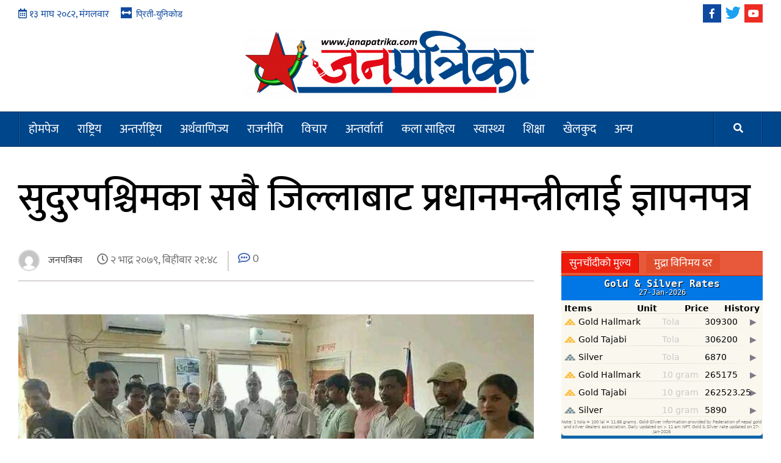

--- FILE ---
content_type: text/html; charset=UTF-8
request_url: https://janapatrika.com/archives/3411
body_size: 13242
content:
<!doctype html>
<html lang="en-US" prefix="og: http://ogp.me/ns# fb: http://ogp.me/ns/fb#">
<head>
    <meta charset="UTF-8">
    <meta name="viewport" content="width=device-width, initial-scale=1">
    <link rel="profile" href="https://gmpg.org/xfn/11">
    <title>सुदुरपश्चिमका सबै जिल्लाबाट प्रधानमन्त्रीलाई ज्ञापनपत्र &#8211; Janapatrika</title>
<meta name='robots' content='max-image-preview:large' />
	<style>img:is([sizes="auto" i], [sizes^="auto," i]) { contain-intrinsic-size: 3000px 1500px }</style>
	<link rel='dns-prefetch' href='//fonts.googleapis.com' />
<link rel="alternate" type="application/rss+xml" title="Janapatrika &raquo; Feed" href="https://janapatrika.com/feed" />
<link rel="alternate" type="application/rss+xml" title="Janapatrika &raquo; Comments Feed" href="https://janapatrika.com/comments/feed" />
<link rel="alternate" type="application/rss+xml" title="Janapatrika &raquo; सुदुरपश्चिमका सबै जिल्लाबाट प्रधानमन्त्रीलाई ज्ञापनपत्र Comments Feed" href="https://janapatrika.com/archives/3411/feed" />
<script type="text/javascript">
/* <![CDATA[ */
window._wpemojiSettings = {"baseUrl":"https:\/\/s.w.org\/images\/core\/emoji\/16.0.1\/72x72\/","ext":".png","svgUrl":"https:\/\/s.w.org\/images\/core\/emoji\/16.0.1\/svg\/","svgExt":".svg","source":{"concatemoji":"https:\/\/janapatrika.com\/wp-includes\/js\/wp-emoji-release.min.js?ver=50a7d77939d8fc79f3fdd21e793ecb8a"}};
/*! This file is auto-generated */
!function(s,n){var o,i,e;function c(e){try{var t={supportTests:e,timestamp:(new Date).valueOf()};sessionStorage.setItem(o,JSON.stringify(t))}catch(e){}}function p(e,t,n){e.clearRect(0,0,e.canvas.width,e.canvas.height),e.fillText(t,0,0);var t=new Uint32Array(e.getImageData(0,0,e.canvas.width,e.canvas.height).data),a=(e.clearRect(0,0,e.canvas.width,e.canvas.height),e.fillText(n,0,0),new Uint32Array(e.getImageData(0,0,e.canvas.width,e.canvas.height).data));return t.every(function(e,t){return e===a[t]})}function u(e,t){e.clearRect(0,0,e.canvas.width,e.canvas.height),e.fillText(t,0,0);for(var n=e.getImageData(16,16,1,1),a=0;a<n.data.length;a++)if(0!==n.data[a])return!1;return!0}function f(e,t,n,a){switch(t){case"flag":return n(e,"\ud83c\udff3\ufe0f\u200d\u26a7\ufe0f","\ud83c\udff3\ufe0f\u200b\u26a7\ufe0f")?!1:!n(e,"\ud83c\udde8\ud83c\uddf6","\ud83c\udde8\u200b\ud83c\uddf6")&&!n(e,"\ud83c\udff4\udb40\udc67\udb40\udc62\udb40\udc65\udb40\udc6e\udb40\udc67\udb40\udc7f","\ud83c\udff4\u200b\udb40\udc67\u200b\udb40\udc62\u200b\udb40\udc65\u200b\udb40\udc6e\u200b\udb40\udc67\u200b\udb40\udc7f");case"emoji":return!a(e,"\ud83e\udedf")}return!1}function g(e,t,n,a){var r="undefined"!=typeof WorkerGlobalScope&&self instanceof WorkerGlobalScope?new OffscreenCanvas(300,150):s.createElement("canvas"),o=r.getContext("2d",{willReadFrequently:!0}),i=(o.textBaseline="top",o.font="600 32px Arial",{});return e.forEach(function(e){i[e]=t(o,e,n,a)}),i}function t(e){var t=s.createElement("script");t.src=e,t.defer=!0,s.head.appendChild(t)}"undefined"!=typeof Promise&&(o="wpEmojiSettingsSupports",i=["flag","emoji"],n.supports={everything:!0,everythingExceptFlag:!0},e=new Promise(function(e){s.addEventListener("DOMContentLoaded",e,{once:!0})}),new Promise(function(t){var n=function(){try{var e=JSON.parse(sessionStorage.getItem(o));if("object"==typeof e&&"number"==typeof e.timestamp&&(new Date).valueOf()<e.timestamp+604800&&"object"==typeof e.supportTests)return e.supportTests}catch(e){}return null}();if(!n){if("undefined"!=typeof Worker&&"undefined"!=typeof OffscreenCanvas&&"undefined"!=typeof URL&&URL.createObjectURL&&"undefined"!=typeof Blob)try{var e="postMessage("+g.toString()+"("+[JSON.stringify(i),f.toString(),p.toString(),u.toString()].join(",")+"));",a=new Blob([e],{type:"text/javascript"}),r=new Worker(URL.createObjectURL(a),{name:"wpTestEmojiSupports"});return void(r.onmessage=function(e){c(n=e.data),r.terminate(),t(n)})}catch(e){}c(n=g(i,f,p,u))}t(n)}).then(function(e){for(var t in e)n.supports[t]=e[t],n.supports.everything=n.supports.everything&&n.supports[t],"flag"!==t&&(n.supports.everythingExceptFlag=n.supports.everythingExceptFlag&&n.supports[t]);n.supports.everythingExceptFlag=n.supports.everythingExceptFlag&&!n.supports.flag,n.DOMReady=!1,n.readyCallback=function(){n.DOMReady=!0}}).then(function(){return e}).then(function(){var e;n.supports.everything||(n.readyCallback(),(e=n.source||{}).concatemoji?t(e.concatemoji):e.wpemoji&&e.twemoji&&(t(e.twemoji),t(e.wpemoji)))}))}((window,document),window._wpemojiSettings);
/* ]]> */
</script>
<style id='wp-emoji-styles-inline-css' type='text/css'>

	img.wp-smiley, img.emoji {
		display: inline !important;
		border: none !important;
		box-shadow: none !important;
		height: 1em !important;
		width: 1em !important;
		margin: 0 0.07em !important;
		vertical-align: -0.1em !important;
		background: none !important;
		padding: 0 !important;
	}
</style>
<link rel='stylesheet' id='wp-block-library-css' href='https://janapatrika.com/wp-includes/css/dist/block-library/style.min.css?ver=50a7d77939d8fc79f3fdd21e793ecb8a' type='text/css' media='all' />
<style id='classic-theme-styles-inline-css' type='text/css'>
/*! This file is auto-generated */
.wp-block-button__link{color:#fff;background-color:#32373c;border-radius:9999px;box-shadow:none;text-decoration:none;padding:calc(.667em + 2px) calc(1.333em + 2px);font-size:1.125em}.wp-block-file__button{background:#32373c;color:#fff;text-decoration:none}
</style>
<style id='global-styles-inline-css' type='text/css'>
:root{--wp--preset--aspect-ratio--square: 1;--wp--preset--aspect-ratio--4-3: 4/3;--wp--preset--aspect-ratio--3-4: 3/4;--wp--preset--aspect-ratio--3-2: 3/2;--wp--preset--aspect-ratio--2-3: 2/3;--wp--preset--aspect-ratio--16-9: 16/9;--wp--preset--aspect-ratio--9-16: 9/16;--wp--preset--color--black: #000000;--wp--preset--color--cyan-bluish-gray: #abb8c3;--wp--preset--color--white: #ffffff;--wp--preset--color--pale-pink: #f78da7;--wp--preset--color--vivid-red: #cf2e2e;--wp--preset--color--luminous-vivid-orange: #ff6900;--wp--preset--color--luminous-vivid-amber: #fcb900;--wp--preset--color--light-green-cyan: #7bdcb5;--wp--preset--color--vivid-green-cyan: #00d084;--wp--preset--color--pale-cyan-blue: #8ed1fc;--wp--preset--color--vivid-cyan-blue: #0693e3;--wp--preset--color--vivid-purple: #9b51e0;--wp--preset--gradient--vivid-cyan-blue-to-vivid-purple: linear-gradient(135deg,rgba(6,147,227,1) 0%,rgb(155,81,224) 100%);--wp--preset--gradient--light-green-cyan-to-vivid-green-cyan: linear-gradient(135deg,rgb(122,220,180) 0%,rgb(0,208,130) 100%);--wp--preset--gradient--luminous-vivid-amber-to-luminous-vivid-orange: linear-gradient(135deg,rgba(252,185,0,1) 0%,rgba(255,105,0,1) 100%);--wp--preset--gradient--luminous-vivid-orange-to-vivid-red: linear-gradient(135deg,rgba(255,105,0,1) 0%,rgb(207,46,46) 100%);--wp--preset--gradient--very-light-gray-to-cyan-bluish-gray: linear-gradient(135deg,rgb(238,238,238) 0%,rgb(169,184,195) 100%);--wp--preset--gradient--cool-to-warm-spectrum: linear-gradient(135deg,rgb(74,234,220) 0%,rgb(151,120,209) 20%,rgb(207,42,186) 40%,rgb(238,44,130) 60%,rgb(251,105,98) 80%,rgb(254,248,76) 100%);--wp--preset--gradient--blush-light-purple: linear-gradient(135deg,rgb(255,206,236) 0%,rgb(152,150,240) 100%);--wp--preset--gradient--blush-bordeaux: linear-gradient(135deg,rgb(254,205,165) 0%,rgb(254,45,45) 50%,rgb(107,0,62) 100%);--wp--preset--gradient--luminous-dusk: linear-gradient(135deg,rgb(255,203,112) 0%,rgb(199,81,192) 50%,rgb(65,88,208) 100%);--wp--preset--gradient--pale-ocean: linear-gradient(135deg,rgb(255,245,203) 0%,rgb(182,227,212) 50%,rgb(51,167,181) 100%);--wp--preset--gradient--electric-grass: linear-gradient(135deg,rgb(202,248,128) 0%,rgb(113,206,126) 100%);--wp--preset--gradient--midnight: linear-gradient(135deg,rgb(2,3,129) 0%,rgb(40,116,252) 100%);--wp--preset--font-size--small: 13px;--wp--preset--font-size--medium: 20px;--wp--preset--font-size--large: 36px;--wp--preset--font-size--x-large: 42px;--wp--preset--spacing--20: 0.44rem;--wp--preset--spacing--30: 0.67rem;--wp--preset--spacing--40: 1rem;--wp--preset--spacing--50: 1.5rem;--wp--preset--spacing--60: 2.25rem;--wp--preset--spacing--70: 3.38rem;--wp--preset--spacing--80: 5.06rem;--wp--preset--shadow--natural: 6px 6px 9px rgba(0, 0, 0, 0.2);--wp--preset--shadow--deep: 12px 12px 50px rgba(0, 0, 0, 0.4);--wp--preset--shadow--sharp: 6px 6px 0px rgba(0, 0, 0, 0.2);--wp--preset--shadow--outlined: 6px 6px 0px -3px rgba(255, 255, 255, 1), 6px 6px rgba(0, 0, 0, 1);--wp--preset--shadow--crisp: 6px 6px 0px rgba(0, 0, 0, 1);}:where(.is-layout-flex){gap: 0.5em;}:where(.is-layout-grid){gap: 0.5em;}body .is-layout-flex{display: flex;}.is-layout-flex{flex-wrap: wrap;align-items: center;}.is-layout-flex > :is(*, div){margin: 0;}body .is-layout-grid{display: grid;}.is-layout-grid > :is(*, div){margin: 0;}:where(.wp-block-columns.is-layout-flex){gap: 2em;}:where(.wp-block-columns.is-layout-grid){gap: 2em;}:where(.wp-block-post-template.is-layout-flex){gap: 1.25em;}:where(.wp-block-post-template.is-layout-grid){gap: 1.25em;}.has-black-color{color: var(--wp--preset--color--black) !important;}.has-cyan-bluish-gray-color{color: var(--wp--preset--color--cyan-bluish-gray) !important;}.has-white-color{color: var(--wp--preset--color--white) !important;}.has-pale-pink-color{color: var(--wp--preset--color--pale-pink) !important;}.has-vivid-red-color{color: var(--wp--preset--color--vivid-red) !important;}.has-luminous-vivid-orange-color{color: var(--wp--preset--color--luminous-vivid-orange) !important;}.has-luminous-vivid-amber-color{color: var(--wp--preset--color--luminous-vivid-amber) !important;}.has-light-green-cyan-color{color: var(--wp--preset--color--light-green-cyan) !important;}.has-vivid-green-cyan-color{color: var(--wp--preset--color--vivid-green-cyan) !important;}.has-pale-cyan-blue-color{color: var(--wp--preset--color--pale-cyan-blue) !important;}.has-vivid-cyan-blue-color{color: var(--wp--preset--color--vivid-cyan-blue) !important;}.has-vivid-purple-color{color: var(--wp--preset--color--vivid-purple) !important;}.has-black-background-color{background-color: var(--wp--preset--color--black) !important;}.has-cyan-bluish-gray-background-color{background-color: var(--wp--preset--color--cyan-bluish-gray) !important;}.has-white-background-color{background-color: var(--wp--preset--color--white) !important;}.has-pale-pink-background-color{background-color: var(--wp--preset--color--pale-pink) !important;}.has-vivid-red-background-color{background-color: var(--wp--preset--color--vivid-red) !important;}.has-luminous-vivid-orange-background-color{background-color: var(--wp--preset--color--luminous-vivid-orange) !important;}.has-luminous-vivid-amber-background-color{background-color: var(--wp--preset--color--luminous-vivid-amber) !important;}.has-light-green-cyan-background-color{background-color: var(--wp--preset--color--light-green-cyan) !important;}.has-vivid-green-cyan-background-color{background-color: var(--wp--preset--color--vivid-green-cyan) !important;}.has-pale-cyan-blue-background-color{background-color: var(--wp--preset--color--pale-cyan-blue) !important;}.has-vivid-cyan-blue-background-color{background-color: var(--wp--preset--color--vivid-cyan-blue) !important;}.has-vivid-purple-background-color{background-color: var(--wp--preset--color--vivid-purple) !important;}.has-black-border-color{border-color: var(--wp--preset--color--black) !important;}.has-cyan-bluish-gray-border-color{border-color: var(--wp--preset--color--cyan-bluish-gray) !important;}.has-white-border-color{border-color: var(--wp--preset--color--white) !important;}.has-pale-pink-border-color{border-color: var(--wp--preset--color--pale-pink) !important;}.has-vivid-red-border-color{border-color: var(--wp--preset--color--vivid-red) !important;}.has-luminous-vivid-orange-border-color{border-color: var(--wp--preset--color--luminous-vivid-orange) !important;}.has-luminous-vivid-amber-border-color{border-color: var(--wp--preset--color--luminous-vivid-amber) !important;}.has-light-green-cyan-border-color{border-color: var(--wp--preset--color--light-green-cyan) !important;}.has-vivid-green-cyan-border-color{border-color: var(--wp--preset--color--vivid-green-cyan) !important;}.has-pale-cyan-blue-border-color{border-color: var(--wp--preset--color--pale-cyan-blue) !important;}.has-vivid-cyan-blue-border-color{border-color: var(--wp--preset--color--vivid-cyan-blue) !important;}.has-vivid-purple-border-color{border-color: var(--wp--preset--color--vivid-purple) !important;}.has-vivid-cyan-blue-to-vivid-purple-gradient-background{background: var(--wp--preset--gradient--vivid-cyan-blue-to-vivid-purple) !important;}.has-light-green-cyan-to-vivid-green-cyan-gradient-background{background: var(--wp--preset--gradient--light-green-cyan-to-vivid-green-cyan) !important;}.has-luminous-vivid-amber-to-luminous-vivid-orange-gradient-background{background: var(--wp--preset--gradient--luminous-vivid-amber-to-luminous-vivid-orange) !important;}.has-luminous-vivid-orange-to-vivid-red-gradient-background{background: var(--wp--preset--gradient--luminous-vivid-orange-to-vivid-red) !important;}.has-very-light-gray-to-cyan-bluish-gray-gradient-background{background: var(--wp--preset--gradient--very-light-gray-to-cyan-bluish-gray) !important;}.has-cool-to-warm-spectrum-gradient-background{background: var(--wp--preset--gradient--cool-to-warm-spectrum) !important;}.has-blush-light-purple-gradient-background{background: var(--wp--preset--gradient--blush-light-purple) !important;}.has-blush-bordeaux-gradient-background{background: var(--wp--preset--gradient--blush-bordeaux) !important;}.has-luminous-dusk-gradient-background{background: var(--wp--preset--gradient--luminous-dusk) !important;}.has-pale-ocean-gradient-background{background: var(--wp--preset--gradient--pale-ocean) !important;}.has-electric-grass-gradient-background{background: var(--wp--preset--gradient--electric-grass) !important;}.has-midnight-gradient-background{background: var(--wp--preset--gradient--midnight) !important;}.has-small-font-size{font-size: var(--wp--preset--font-size--small) !important;}.has-medium-font-size{font-size: var(--wp--preset--font-size--medium) !important;}.has-large-font-size{font-size: var(--wp--preset--font-size--large) !important;}.has-x-large-font-size{font-size: var(--wp--preset--font-size--x-large) !important;}
:where(.wp-block-post-template.is-layout-flex){gap: 1.25em;}:where(.wp-block-post-template.is-layout-grid){gap: 1.25em;}
:where(.wp-block-columns.is-layout-flex){gap: 2em;}:where(.wp-block-columns.is-layout-grid){gap: 2em;}
:root :where(.wp-block-pullquote){font-size: 1.5em;line-height: 1.6;}
</style>
<link rel='stylesheet' id='sow-image-default-dbf295114b96-css' href='https://janapatrika.com/wp-content/uploads/siteorigin-widgets/sow-image-default-dbf295114b96.css?ver=50a7d77939d8fc79f3fdd21e793ecb8a' type='text/css' media='all' />
<link rel='stylesheet' id='font-awesome-v5-css' href='https://janapatrika.com/wp-content/themes/janapatrika/assets/font-awesome-v5/css/fontawesome-all.min.css?ver=50a7d77939d8fc79f3fdd21e793ecb8a' type='text/css' media='all' />
<link rel='stylesheet' id='bootstrap-css' href='https://janapatrika.com/wp-content/themes/janapatrika/assets/bootstrap/css/bootstrap.min.css?ver=50a7d77939d8fc79f3fdd21e793ecb8a' type='text/css' media='all' />
<link rel='stylesheet' id='slick-css' href='https://janapatrika.com/wp-content/themes/janapatrika/assets/slick/css/slick.min.css?ver=50a7d77939d8fc79f3fdd21e793ecb8a' type='text/css' media='all' />
<link rel='stylesheet' id='sidr-css' href='https://janapatrika.com/wp-content/themes/janapatrika/assets/sidr/css/jquery.sidr.dark.css?ver=50a7d77939d8fc79f3fdd21e793ecb8a' type='text/css' media='all' />
<link rel='stylesheet' id='janapatrika-magazine-google-fonts-css' href='https://fonts.googleapis.com/css?family=Oswald:300,400,700|Source%20Sans%20Pro:400,400i,700,700i&#038;subset=latin,latin-ext' type='text/css' media='all' />
<link rel='stylesheet' id='janapatrika-magazine-style-css' href='https://janapatrika.com/wp-content/themes/janapatrika/style.css?ver=0.9.0' type='text/css' media='all' />
<style id='janapatrika-magazine-style-inline-css' type='text/css'>


                .top-masthead {
        background: #353535;
        }
        .top-masthead-overlay{
        background: rgba(53,53,53,0.75);
        }
        
                .top-masthead, .top-masthead a {
        color: #0f4aa0;

        }

    

        
</style>
<script type="text/javascript" src="https://janapatrika.com/wp-includes/js/tinymce/tinymce.min.js?ver=49110-20250317" id="wp-tinymce-root-js"></script>
<script type="text/javascript" src="https://janapatrika.com/wp-includes/js/tinymce/plugins/compat3x/plugin.min.js?ver=49110-20250317" id="wp-tinymce-js"></script>
<script type="text/javascript" src="https://janapatrika.com/wp-includes/js/jquery/jquery.min.js?ver=3.7.1" id="jquery-core-js"></script>
<script type="text/javascript" src="https://janapatrika.com/wp-includes/js/jquery/jquery-migrate.min.js?ver=3.4.1" id="jquery-migrate-js"></script>
<script type="text/javascript" src="https://janapatrika.com/wp-content/themes/janapatrika/lib/theiaStickySidebar/theia-sticky-sidebar.min.js?ver=50a7d77939d8fc79f3fdd21e793ecb8a" id="sticky-sidebar-js"></script>
<link rel="https://api.w.org/" href="https://janapatrika.com/wp-json/" /><link rel="alternate" title="JSON" type="application/json" href="https://janapatrika.com/wp-json/wp/v2/posts/3411" /><link rel="EditURI" type="application/rsd+xml" title="RSD" href="https://janapatrika.com/xmlrpc.php?rsd" />
<link rel="canonical" href="https://janapatrika.com/archives/3411" />
<link rel="alternate" title="oEmbed (JSON)" type="application/json+oembed" href="https://janapatrika.com/wp-json/oembed/1.0/embed?url=https%3A%2F%2Fjanapatrika.com%2Farchives%2F3411" />
<link rel="alternate" title="oEmbed (XML)" type="text/xml+oembed" href="https://janapatrika.com/wp-json/oembed/1.0/embed?url=https%3A%2F%2Fjanapatrika.com%2Farchives%2F3411&#038;format=xml" />
<meta property="fb:app_id" content="1677717199295699"/><link rel="pingback" href="https://janapatrika.com/xmlrpc.php"><meta name="generator" content="Elementor 3.32.5; features: additional_custom_breakpoints; settings: css_print_method-external, google_font-enabled, font_display-auto">
			<style>
				.e-con.e-parent:nth-of-type(n+4):not(.e-lazyloaded):not(.e-no-lazyload),
				.e-con.e-parent:nth-of-type(n+4):not(.e-lazyloaded):not(.e-no-lazyload) * {
					background-image: none !important;
				}
				@media screen and (max-height: 1024px) {
					.e-con.e-parent:nth-of-type(n+3):not(.e-lazyloaded):not(.e-no-lazyload),
					.e-con.e-parent:nth-of-type(n+3):not(.e-lazyloaded):not(.e-no-lazyload) * {
						background-image: none !important;
					}
				}
				@media screen and (max-height: 640px) {
					.e-con.e-parent:nth-of-type(n+2):not(.e-lazyloaded):not(.e-no-lazyload),
					.e-con.e-parent:nth-of-type(n+2):not(.e-lazyloaded):not(.e-no-lazyload) * {
						background-image: none !important;
					}
				}
			</style>
			        <style type="text/css">
                        .site-title,
            .site-description {
                position: absolute;
                clip: rect(1px, 1px, 1px, 1px);
            }

                    </style>
        <link rel="icon" href="https://janapatrika.com/wp-content/uploads/2022/07/janapatrika_favicon-150x150.jpg" sizes="32x32" />
<link rel="icon" href="https://janapatrika.com/wp-content/uploads/2022/07/janapatrika_favicon-250x250.jpg" sizes="192x192" />
<link rel="apple-touch-icon" href="https://janapatrika.com/wp-content/uploads/2022/07/janapatrika_favicon-250x250.jpg" />
<meta name="msapplication-TileImage" content="https://janapatrika.com/wp-content/uploads/2022/07/janapatrika_favicon.jpg" />

<!-- START - Open Graph and Twitter Card Tags 3.3.5 -->
 <!-- Facebook Open Graph -->
  <meta property="og:locale" content="en_US"/>
  <meta property="og:site_name" content="Janapatrika"/>
  <meta property="og:title" content="सुदुरपश्चिमका सबै जिल्लाबाट प्रधानमन्त्रीलाई ज्ञापनपत्र"/>
  <meta property="og:url" content="https://janapatrika.com/archives/3411"/>
  <meta property="og:type" content="article"/>
  <meta property="og:description" content="धनगढी: नेपाल कम्युनिष्ट पार्टी नेतृत्वको चार दलीय मोर्चाले सुदुरपश्चिमका सबै जिल्लाबाट प्रधानमन्त्रीलाई ज्ञापनपत्र बुझाएको छ । सबै जिल्लाका प्रमुख जिल्ला अधिकारीमार्फत बिहीबार प्रधानमन्त्रीलाई ज्ञापनपत्र बुझाएको हो ।
नेपाल कम्युनिष्ट पार्टीसँगको तीन बुँदे सहमति कार्यान्वयन गरिनुपर्ने, सम्पूर्ण राजब"/>
  <meta property="og:image" content="https://janapatrika.com/wp-content/uploads/2022/08/received_2307922842694023.jpeg"/>
  <meta property="og:image:url" content="https://janapatrika.com/wp-content/uploads/2022/08/received_2307922842694023.jpeg"/>
  <meta property="og:image:secure_url" content="https://janapatrika.com/wp-content/uploads/2022/08/received_2307922842694023.jpeg"/>
  <meta property="article:published_time" content="&#2408; भाद्र &#2408;&#2406;&#2413;&#2415;, बिहीबार &#2408;&#2407;:&#2410;&#2414;"/>
  <meta property="article:modified_time" content="&#2408; भाद्र &#2408;&#2406;&#2413;&#2415;, बिहीबार &#2408;&#2407;:&#2410;&#2414;" />
  <meta property="og:updated_time" content="&#2408; भाद्र &#2408;&#2406;&#2413;&#2415;, बिहीबार &#2408;&#2407;:&#2410;&#2414;" />
  <meta property="article:section" content="विगन्यूज"/>
  <meta property="article:publisher" content="https://www.facebook.com/profile.php?id=100083321627938"/>
  <meta property="fb:app_id" content="1677717199295699"/>
 <!-- Google+ / Schema.org -->
 <!-- Twitter Cards -->
  <meta name="twitter:title" content="सुदुरपश्चिमका सबै जिल्लाबाट प्रधानमन्त्रीलाई ज्ञापनपत्र"/>
  <meta name="twitter:url" content="https://janapatrika.com/archives/3411"/>
  <meta name="twitter:description" content="धनगढी: नेपाल कम्युनिष्ट पार्टी नेतृत्वको चार दलीय मोर्चाले सुदुरपश्चिमका सबै जिल्लाबाट प्रधानमन्त्रीलाई ज्ञापनपत्र बुझाएको छ । सबै जिल्लाका प्रमुख जिल्ला अधिकारीमार्फत बिहीबार प्रधानमन्त्रीलाई ज्ञापनपत्र बुझाएको हो ।
नेपाल कम्युनिष्ट पार्टीसँगको तीन बुँदे सहमति कार्यान्वयन गरिनुपर्ने, सम्पूर्ण राजब"/>
  <meta name="twitter:image" content="https://janapatrika.com/wp-content/uploads/2022/08/received_2307922842694023.jpeg"/>
  <meta name="twitter:card" content="summary_large_image"/>
 <!-- SEO -->
 <!-- Misc. tags -->
 <!-- is_singular -->
<!-- END - Open Graph and Twitter Card Tags 3.3.5 -->
	
	<script type="text/javascript" src="https://platform-api.sharethis.com/js/sharethis.js#property=63ee3e24091788001cd0b8fd&product=inline-share-buttons&source=platform" async="async"></script>
</head>

<body data-rsssl=1 class="wp-singular post-template-default single single-post postid-3411 single-format-standard wp-custom-logo wp-theme-janapatrika align-content-left disable-default-home-content elementor-default elementor-kit-24">
<div id="fb-root"></div>
<script async defer crossorigin="anonymous" src="https://connect.facebook.net/en_GB/sdk.js#xfbml=1&version=v16.0&appId=1677717199295699&autoLogAppEvents=1" nonce="X1JqZyJ2"></script>


<div id="page" class="site">
    <a class="skip-link screen-reader-text" href="#content">Skip to content</a>
            <div class="top-masthead ">
            <div class="container">
                <div class="row">
                                            <div class="col-xs-12 col-sm-12 col-md-8 device-center">
                                                                    <span class="topbar-date"><i class="far fa-calendar-alt"></i>
                                        &#2407;&#2409; माघ &#2408;&#2406;&#2414;&#2408;, मंगलवार                                    </span>

                               
                                <div class="top-navigation"><ul id="top-menu" class="menu"><li id="menu-item-2163" class="fas fa-arrows-alt-h menu-item menu-item-type-custom menu-item-object-custom menu-item-2163"><a href="https://janapatrika.com/preetiunicode">प्रिती-युनिकोड</a></li>
</ul></div>                        </div>
                                                                <div class="col-xs-12 col-sm-12 col-md-4 pull-right">
                            <div class="social-navigation"><ul id="social-menu" class="menu"><li id="menu-item-997" class="facebook menu-item menu-item-type-custom menu-item-object-custom menu-item-997"><a href="https://www.facebook.com/janapatrikacom-103803395733776/"><span class="screen-reader-text">facebook</span></a></li>
<li id="menu-item-2252" class="twitter menu-item menu-item-type-custom menu-item-object-custom menu-item-2252"><a href="https://twitter.com"><span class="screen-reader-text">twitter</span></a></li>
<li id="menu-item-2253" class="youtube menu-item menu-item-type-custom menu-item-object-custom menu-item-2253"><a href="https://www.youtube.com/channel/UCZtDmM0VqXLr5CIs2L8vGKg"><span class="screen-reader-text">youtube</span></a></li>
</ul></div>                        </div>
                                    </div>
            </div>
        </div> <!--    Topbar Ends-->
        <header id="masthead" class="site-header">
                <div class="masthead-banner " data-background="">
            <div class="container">
                <div class="row">
                    <div class="col-md-12">
                        <div class="site-branding">
                            <a href="https://janapatrika.com/" class="custom-logo-link" rel="home"><img fetchpriority="high" width="480" height="117" src="https://janapatrika.com/wp-content/uploads/2022/07/cropped-Janapatrika-online-e1658075906829.png" class="custom-logo" alt="Janapatrika" decoding="async" srcset="https://janapatrika.com/wp-content/uploads/2022/07/cropped-Janapatrika-online-e1658075906829.png 480w, https://janapatrika.com/wp-content/uploads/2022/07/cropped-Janapatrika-online-e1658075906829-300x73.png 300w" sizes="(max-width: 480px) 100vw, 480px" /></a>                        </div>
                    </div>
                </div>
            </div>
        </div>
        <nav id="site-navigation" class="main-navigation">
            <div class="container">
                <div class="row">
                    <div class="col-md-12">
                        <div class="navigation-container">
                                                        <span class="af-search-click icon-search">
                                <a href="#"><i class="fa fa-search"></i></a>
                            </span>
                            <button class="toggle-menu" aria-controls="primary-menu">
                                <span class="screen-reader-text">Primary Menu</span>
                                 <i class="ham"></i>
                            </button>
                            <div class="menu main-menu"><ul id="primary-menu" class="menu"><li id="menu-item-13" class="menu-item menu-item-type-post_type menu-item-object-page menu-item-home menu-item-13"><a href="https://janapatrika.com/">होमपेज</a></li>
<li id="menu-item-1794" class="menu-item menu-item-type-taxonomy menu-item-object-category menu-item-1794"><a href="https://janapatrika.com/archives/category/%e0%a4%b0%e0%a4%be%e0%a4%b7%e0%a5%8d%e0%a4%9f%e0%a5%8d%e0%a4%b0%e0%a4%bf%e0%a4%af">राष्ट्रिय</a></li>
<li id="menu-item-1789" class="menu-item menu-item-type-taxonomy menu-item-object-category menu-item-1789"><a href="https://janapatrika.com/archives/category/%e0%a4%85%e0%a4%a8%e0%a5%8d%e0%a4%a4%e0%a4%b0%e0%a5%8d%e0%a4%b0%e0%a4%be%e0%a4%b7%e0%a5%8d%e0%a4%9f%e0%a5%8d%e0%a4%b0%e0%a4%bf%e0%a4%af">अन्तर्राष्ट्रिय</a></li>
<li id="menu-item-1791" class="menu-item menu-item-type-taxonomy menu-item-object-category menu-item-1791"><a href="https://janapatrika.com/archives/category/%e0%a4%85%e0%a4%b0%e0%a5%8d%e0%a4%a5%e0%a4%b5%e0%a4%be%e0%a4%a3%e0%a4%bf%e0%a4%9c%e0%a5%8d%e0%a4%af">अर्थवाणिज्य</a></li>
<li id="menu-item-1793" class="menu-item menu-item-type-taxonomy menu-item-object-category menu-item-1793"><a href="https://janapatrika.com/archives/category/%e0%a4%b0%e0%a4%be%e0%a4%9c%e0%a4%a8%e0%a5%80%e0%a4%a4%e0%a4%bf">राजनीति</a></li>
<li id="menu-item-1795" class="menu-item menu-item-type-taxonomy menu-item-object-category menu-item-1795"><a href="https://janapatrika.com/archives/category/%e0%a4%b5%e0%a4%bf%e0%a4%9a%e0%a4%be%e0%a4%b0">विचार</a></li>
<li id="menu-item-1790" class="menu-item menu-item-type-taxonomy menu-item-object-category menu-item-1790"><a href="https://janapatrika.com/archives/category/%e0%a4%85%e0%a4%a8%e0%a5%8d%e0%a4%a4%e0%a4%b0%e0%a5%8d%e0%a4%b5%e0%a4%be%e0%a4%b0%e0%a5%8d%e0%a4%a4%e0%a4%be">अन्तर्वार्ता</a></li>
<li id="menu-item-3494" class="menu-item menu-item-type-taxonomy menu-item-object-category menu-item-3494"><a href="https://janapatrika.com/archives/category/%e0%a4%95%e0%a4%b2%e0%a4%be-%e0%a4%b8%e0%a4%be%e0%a4%b9%e0%a4%bf%e0%a4%a4%e0%a5%8d%e0%a4%af">कला साहित्य</a></li>
<li id="menu-item-3498" class="menu-item menu-item-type-taxonomy menu-item-object-category menu-item-3498"><a href="https://janapatrika.com/archives/category/%e0%a4%b8%e0%a5%8d%e0%a4%b5%e0%a4%be%e0%a4%b8%e0%a5%8d%e0%a4%a5%e0%a5%8d%e0%a4%af">स्वास्थ्य</a></li>
<li id="menu-item-1796" class="menu-item menu-item-type-taxonomy menu-item-object-category menu-item-1796"><a href="https://janapatrika.com/archives/category/%e0%a4%b6%e0%a4%bf%e0%a4%95%e0%a5%8d%e0%a4%b7%e0%a4%be">शिक्षा</a></li>
<li id="menu-item-1792" class="menu-item menu-item-type-taxonomy menu-item-object-category menu-item-1792"><a href="https://janapatrika.com/archives/category/%e0%a4%96%e0%a5%87%e0%a4%b2%e0%a4%95%e0%a5%81%e0%a4%a6">खेलकुद</a></li>
<li id="menu-item-534" class="menu-item menu-item-type-custom menu-item-object-custom menu-item-has-children menu-item-534"><a href="#">अन्य</a>
<ul class="sub-menu">
	<li id="menu-item-3492" class="menu-item menu-item-type-taxonomy menu-item-object-category menu-item-3492"><a href="https://janapatrika.com/archives/category/%e0%a4%85%e0%a4%ad%e0%a4%bf%e0%a4%b2%e0%a5%87%e0%a4%96">अभिलेख</a></li>
	<li id="menu-item-3493" class="menu-item menu-item-type-taxonomy menu-item-object-category menu-item-3493"><a href="https://janapatrika.com/archives/category/%e0%a4%86%e0%a4%a7%e0%a4%be-%e0%a4%b8%e0%a4%82%e0%a4%b8%e0%a4%be%e0%a4%b0">आधा संसार</a></li>
	<li id="menu-item-3495" class="menu-item menu-item-type-taxonomy menu-item-object-category menu-item-3495"><a href="https://janapatrika.com/archives/category/%e0%a4%ac%e0%a5%8d%e0%a4%af%e0%a4%95%e0%a5%8d%e0%a4%a4%e0%a4%bf%e0%a4%a4%e0%a5%8d%e0%a4%b5-%e0%a4%9a%e0%a4%bf%e0%a4%a8%e0%a4%be%e0%a4%b0%e0%a5%80">ब्यक्तित्व चिनारी</a></li>
	<li id="menu-item-3496" class="menu-item menu-item-type-taxonomy menu-item-object-category menu-item-3496"><a href="https://janapatrika.com/archives/category/%e0%a4%b8%e0%a4%ae%e0%a5%8d%e0%a4%aa%e0%a4%a6%e0%a4%be">सम्पदा</a></li>
	<li id="menu-item-3497" class="menu-item menu-item-type-taxonomy menu-item-object-category menu-item-3497"><a href="https://janapatrika.com/archives/category/%e0%a4%b8%e0%a4%be%e0%a4%9d%e0%a4%be-%e0%a4%ae%e0%a4%9e%e0%a5%8d%e0%a4%9a">साझा मञ्च</a></li>
</ul>
</li>
</ul></div>                        </div>
                    </div>
                </div>
            </div>
        </nav>
    </header>

    <div id="af-search-wrap">
        <div class="af-search-box table-block">
            <div class="table-block-child v-center text-center">
                <form role="search" method="get" class="search-form" action="https://janapatrika.com/">
				<label>
					<span class="screen-reader-text">Search for:</span>
					<input type="search" class="search-field" placeholder="Search &hellip;" value="" name="s" />
				</label>
				<input type="submit" class="search-submit" value="Search" />
			</form>            </div>
        </div>
        <div class="af-search-close af-search-click">
            <span></span>
            <span></span>
        </div>
    </div>

        <div id="content" class="site-content">
    	
<header class="singlepost entry-header">
	<h1 class="singlepost entry-title">सुदुरपश्चिमका सबै जिल्लाबाट प्रधानमन्त्रीलाई ज्ञापनपत्र</h1>   
</header><!-- .entry-header --></div>
<div id="content" class="site-content">
    <div id="primary" class="content-area">
        <main id="main" class="site-main">
                            <article id="post-3411" class="post-3411 post type-post status-publish format-standard has-post-thumbnail hentry category-9">
                    
                    <div class="entry-content-wrap">
					<div class="single-meta-wrap">
						<div class="post-item-metadata entry-meta">
							        <span class="item-metadata posts-author">
			<p class="byLine"><span class="author-show"><span class="author-icon"><img alt='' src='https://secure.gravatar.com/avatar/6e3f6fb65d268d8d996cd5742498111c80d3dfb5c2536c2b26ae29e566a094c2?s=150&#038;d=mm&#038;r=g' srcset='https://secure.gravatar.com/avatar/6e3f6fb65d268d8d996cd5742498111c80d3dfb5c2536c2b26ae29e566a094c2?s=300&#038;d=mm&#038;r=g 2x' class='avatar avatar-150 photo' height='150' width='150' decoding='async'/></span><a href="https://janapatrika.com/archives/author/januji"> जनपत्रिका</a></span></p>        </span>
        <span class=""><i class="far fa-clock"></i></span>
		        <span class="item-metadata posts-date">
            &#2408; भाद्र &#2408;&#2406;&#2413;&#2415;, बिहीबार &#2408;&#2407;:&#2410;&#2414;        </span>
        						</div>
						<div class="comment_wrap">
							<i class="far fa-comment-alt"></i>
							0						</div>
						<div class="social_warp">
							<div class="sharethis-inline-share-buttons"></div>
						</div>
					</div>
					<div class="facebook_like_share">
							<div class="fb-like" data-href="https://janapatrika.com/archives/3411" data-width="" data-layout="" data-action="" data-size="" data-share="true"></div>
						</div>
						                <div class="post-thumbnail full-width-image">
                    <img width="720" height="406" src="https://janapatrika.com/wp-content/uploads/2022/08/received_2307922842694023.jpeg" class="attachment-janapatrika-magazine-featured size-janapatrika-magazine-featured wp-post-image" alt="" decoding="async" srcset="https://janapatrika.com/wp-content/uploads/2022/08/received_2307922842694023.jpeg 720w, https://janapatrika.com/wp-content/uploads/2022/08/received_2307922842694023-300x169.jpeg 300w" sizes="(max-width: 720px) 100vw, 720px" />                </div>
            
                        <div class="entry-content">
                <p style="text-align: justify;"><strong>धनगढी</strong>: नेपाल कम्युनिष्ट पार्टी नेतृत्वको चार दलीय मोर्चाले सुदुरपश्चिमका सबै जिल्लाबाट प्रधानमन्त्रीलाई ज्ञापनपत्र बुझाएको छ । सबै जिल्लाका प्रमुख जिल्ला अधिकारीमार्फत बिहीबार प्रधानमन्त्रीलाई ज्ञापनपत्र बुझाएको हो ।<br />
नेपाल कम्युनिष्ट पार्टीसँगको तीन बुँदे सहमति कार्यान्वयन गरिनुपर्ने, सम्पूर्ण राजबन्दीलाई रिहाइ गरिनुपर्ने, नेकपा नेताकार्यकर्ताका नाममा लगाइएका सम्पूर्ण झुट्टा मुद्धा खारेज गरिनुपर्ने ,एमसीसी लगायतका सम्पूर्ण राष्ट्रघाती सम्झौता खारेज गरिनुपर्ने लगायतका माग राखि संघर्षमा उत्रिएको चार दलीय मोर्चाले केन्द्रीय कार्यक्रम अन्तर्गत बिहीबार प्रधानमन्त्रीलाई ज्ञापनपत्र बुझाएको हो ।<br />
कैलालीमा नेपाल कम्युनिष्ट पार्टीका केन्द्रीय सदस्य टेकबहादुर शाही, वैज्ञानिक समाजवादी कम्युनिष्ट पार्टीका दलबहादुर ओखेडा, नेपाल कम्युनिष्ट पार्टीका कैलाली सेक्रेटरी गणेश ढकाल, नेपाल कम्युनिष्ट पार्टी माओवादी समाजवादीका उपाध्यक्ष रङ्गनाथ ढकाल लगायतको टोलीले ज्ञापनपत्र बुझाउदै अविलम्ब आफ्ना माग पुरा गर्न अनुरोध गरे ।</p>
<p style="text-align: justify;">कञ्चनपुरमा नेकपा सेक्रेटरी प्रकाश मल्ल, अछाममा सेक्रेटरी सरिता चलाउने, बाजुरामा नेकपा नेता भरत थापा, बझाङमा सेक्रेटरी वि पि उपाध्याय, दार्चुलामा सेक्रेटरी भरत मल्ल, बैतडीमा सेक्रेटरी रामसिंह कुँवर, डडेल्धुरामा सेक्रेटरी विजय नेतृत्वका टोलिहरूले प्रमुख जिल्ला अधिकारीमार्फत ज्ञापनपत्र बुझाएको नेकपा केन्द्रीय सदस्य भगतसिंहले जानकारी दिए ।केन्द्रीय कार्यक्रम भाद्र १ गते भए पनि सो दिन सुदुरपश्चिममा ओल्के पर्वको अवसरमा प्रदेश सरकारले बिदा दिएपछि भाद्र २ गते ज्ञापनपत्र बुझाइएको हो ।<img decoding="async" class="alignnone size-full wp-image-3418" src="https://janapatrika.com/wp-content/uploads/2022/08/received_1067597590564676.jpeg" alt="" width="720" height="404" srcset="https://janapatrika.com/wp-content/uploads/2022/08/received_1067597590564676.jpeg 720w, https://janapatrika.com/wp-content/uploads/2022/08/received_1067597590564676-300x168.jpeg 300w" sizes="(max-width: 720px) 100vw, 720px" /> <img loading="lazy" decoding="async" class="alignnone size-full wp-image-3413" src="https://janapatrika.com/wp-content/uploads/2022/08/received_617886506519057.jpeg" alt="" width="720" height="540" srcset="https://janapatrika.com/wp-content/uploads/2022/08/received_617886506519057.jpeg 720w, https://janapatrika.com/wp-content/uploads/2022/08/received_617886506519057-300x225.jpeg 300w" sizes="(max-width: 720px) 100vw, 720px" /><img loading="lazy" decoding="async" class="alignnone size-full wp-image-3414" src="https://janapatrika.com/wp-content/uploads/2022/08/received_607787890709273.jpeg" alt="" width="864" height="1152" srcset="https://janapatrika.com/wp-content/uploads/2022/08/received_607787890709273.jpeg 864w, https://janapatrika.com/wp-content/uploads/2022/08/received_607787890709273-225x300.jpeg 225w, https://janapatrika.com/wp-content/uploads/2022/08/received_607787890709273-768x1024.jpeg 768w" sizes="(max-width: 864px) 100vw, 864px" /><img loading="lazy" decoding="async" class="alignnone size-full wp-image-3415" src="https://janapatrika.com/wp-content/uploads/2022/08/received_785839489107465.jpeg" alt="" width="720" height="576" srcset="https://janapatrika.com/wp-content/uploads/2022/08/received_785839489107465.jpeg 720w, https://janapatrika.com/wp-content/uploads/2022/08/received_785839489107465-300x240.jpeg 300w" sizes="(max-width: 720px) 100vw, 720px" /></p>
				<br>
				<div id="wpdevar_comment_1" style="width:100%;text-align:left;">
		<span style="padding: 10px;font-size:25px;font-family:Arial Black;color:#dd3333;">प्रतिक्रिया दिनुहोस्</span>
		<div class="fb-comments" data-href="https://janapatrika.com/archives/3411" data-order-by="social" data-numposts="7" data-width="100%" style="display:block;"></div></div><style>#wpdevar_comment_1 span,#wpdevar_comment_1 iframe{width:100% !important;} #wpdevar_comment_1 iframe{max-height: 100% !important;}</style>            </div><!-- .entry-content -->

    

<div class="em-reated-posts clearfix">
    </div>



	<nav class="navigation post-navigation" aria-label="Posts">
		<h2 class="screen-reader-text">Post navigation</h2>
		<div class="nav-links"><div class="nav-previous"><a href="https://janapatrika.com/archives/3407" rel="prev">नेकपा लमजुङको दोर्दी गाउँपालिकाको दोस्रो भेला सम्पन्न</a></div><div class="nav-next"><a href="https://janapatrika.com/archives/3421" rel="next">किरात मोर्चाको प्रथम केन्द्रीय भेला सम्पन्न</a></div></div>
	</nav>                    </div>
                </article>
        
				<div class="reaction_wrap">
					<h3>
						यो खबर पढेर तपाईलाई कस्तो महसुस भयो ?	
					</h3>
					<div class="sharethis-inline-reaction-buttons"></div>
				</div>
				
<div id="comments" class="comments-area">

		<div id="respond" class="comment-respond">
		<h3 id="reply-title" class="comment-reply-title">प्रतिक्रिया दिनुहोस्  <small><a rel="nofollow" id="cancel-comment-reply-link" href="/archives/3411#respond" style="display:none;">Cancel reply</a></small></h3><form action="https://janapatrika.com/wp-comments-post.php" method="post" id="commentform" class="comment-form"><p class="comment-notes"><span id="email-notes">तपाईको ईमेल गोप्य राखिनेछ । आवश्यक फिल्डहरु</span><span class="required">*</span> चिन्ह लगाइएका छन् । </p><p class="comment-form-comment"><label for="comment">प्रतिक्रिया</label><textarea id="comment" name="comment" cols="45" rows="1" aria-required="true"></textarea></p><p class="comment-form-author"><label for="author">नाम <span class="required">*</span></label> <input id="author" name="author" type="text" value="" size="30" maxlength="245" required="required"></p>
<p class="comment-form-email"><label for="email">इमेल <span class="required">*</span></label> <input id="email" name="email" type="email" value="" size="30" maxlength="100" aria-describedby="email-notes" required="required"></p>
<p class="comment-form-math"><label for="math">Answer (What is 5 + 10)<span class="required">*</span></label> <input id="math" name="math" type="math" value="" size="10" style="width:170px;clear:left;" required="required"></p>
<p class="comment-form-cookies-consent"><input id="wp-comment-cookies-consent" name="wp-comment-cookies-consent" type="checkbox" value="yes" /><label for="wp-comment-cookies-consent">अर्को पटक टिप्पणी गर्नको लागि मेरो नाम, इमेल, र वेबसाइट यस ब्राउजरमा बचत गर्नुहोस्।</label></p>
<p class="form-submit"><input name="submit" type="submit" id="submit" class="submit" value="Post Comment" /> <input type='hidden' name='comment_post_ID' value='3411' id='comment_post_ID' />
<input type='hidden' name='comment_parent' id='comment_parent' value='0' />
</p><input type="hidden" id="_wpnonce" name="_wpnonce" value="50f748cf2e" /><input type="hidden" name="_wp_http_referer" value="/archives/3411" /><input type='hidden' name='_hash_ans' value='0596c82860d792f3490699e18ed4b627'></form>	</div><!-- #respond -->
	
</div><!-- #comments -->

        </main><!-- #main -->
    </div><!-- #primary -->



<aside id="secondary" class="widget-area">
    <div class="theiaStickySidebar">
	    <div id="block-32" class="widget janapatrika-widget widget_block"><div class="exchangerate"><div class="responsive-tabs">
<h2 class="tabtitle">सुनचाँदीको मुल्य</h2>
<div class="tabcontent">


<iframe src="https://www.ashesh.com.np/gold/widget.php?api=561167l218&header_color=0077e5" frameborder="0" width="100%" height="300px">
</iframe><br><span>© <a href="https://www.ashesh.com.np/gold/" target="_top">Gold Price Nepal</a></span>


</div><h2 class="tabtitle">मुद्रा विनिमय दर</h2>
<div class="tabcontent">


<iframe src="https://www.ashesh.com.np/forex/widget2.php?api=561166l277&header_color=38b45e&background_color=faf8ee&header_title=Nepal%20Exchange%20Rates" frameborder="0" width="100%" height="300px">
</iframe><br><span>© <a href="https://www.ashesh.com.np/forex/" target="_top">Forex Nepal</a></span>

</div></div></div></div><div id="block-31" class="widget janapatrika-widget widget_block"><iframe src="https://www.ashesh.com.np/weather/widget.php?title=Nepal Weather Observation&header_color=00a2e2&api=112176m173" frameborder="0" scrolling="no" marginwidth="0" marginheight="0" style="border:none; overflow:hidden; width:100%; height:383px; border-radius:5px;" allowtransparency="true">
</iframe><span style="font-size:10px;color:gray;display:block">© <a href="http://www.ashesh.com.np/weather/" title="Nepal Weather Observation" target="_top" style="text-decoration:none;font-size:10px;color:gray">Nepal Weather Observation</a></span></div>    </div>
</aside><!-- #secondary -->


</div>


<footer class="site-footer">
        <div class="primary-footer">
        <div class="container">
            <div class="row">
                <div class="col-sm-12">
                    <div class="row">
                                                            <div class="primary-footer-area footer-first-widgets-section col-md-4 col-sm-12">
                                    <section class="widget-area">
                                            <div id="custom_html-2" class="widget_text widget janapatrika-widget widget_custom_html"><div class="textwidget custom-html-widget"><ul class="jana-footer">
	<li><span>सञ्चालक : </span> जन प्रचार तथा प्रकाशन प्रा.लि.</li>
	<li><span>सूचना विभाग दर्ता नं :</span> ३९७०/२०७९/८०</li>
	<li><span>निर्देशक :</span>अनिल शर्मा </li>
	<li><span>अतिथि-सम्पादक :</span>राजेन्द्रप्रसाद चिमाैरिया </li>
	<!---<li><a class="jana-footer-logo" href="https://janapatrika.com/"><img src="https://janapatrika.com/wp-content/uploads/2022/07/cropped-Janapatrika-online-e1658075906829.png"/></a></li>---->
</ul></div></div>                                    </section>
                                </div>
                            
                                                    <div class="primary-footer-area footer-second-widgets-section col-md-4 col-sm-12">
                                <section class="widget-area">
                                    <div id="custom_html-4" class="widget_text widget janapatrika-widget widget_custom_html"><div class="textwidget custom-html-widget"><ul class="jana-footer">
	<li><span>अतिथि-सम्पादक :</span>प्रकाश डुम्रे</li>
	<li><span>सम्पादक :</span>जानकी चौधरी </li>
	<li><span>प्रबन्ध-निर्देशक : </span>सञ्जिव नेपाली</li>
</ul></div></div>                                </section>
                            </div>
                        
                                                    <div class="primary-footer-area footer-third-widgets-section col-md-4 col-sm-12">
                                <section class="widget-area">
                                    <div id="custom_html-3" class="widget_text widget janapatrika-widget widget_custom_html"><div class="textwidget custom-html-widget"><ul class="jana-footer">
	<li><i class="fas fa-map-marker-alt"></i> काठमाडाैँ–१०, काठमाडाैँ</li>
	<li><i class="fas fa-mobile-alt"></i> ९८४२७८३८५७</li>
	<li><i class="far fa-envelope-open"></i> janapatrika79@gmail.com</li>
	<li><a href="https://www.facebook.com/janapatrikacom-103803395733776/" target="_blank"><i class="fab fa-facebook"></i></a><a href="https://twitter.com/" target="_blank"><i class="fab fa-twitter"></i></a><a href="https://www.youtube.com/channel/UCZtDmM0VqXLr5CIs2L8vGKg" target="_blank"><i class="fab fa-youtube"></i></a></li>
</ul></div></div>                                </section>
                            </div>
                                            </div>
                </div>
            </div>
        </div>
    </div>
        <div class="site-info">
        <div class="container">
            <div class="row">
                <div class="col-sm-12">
                                                                Copyright &copy; All rights reserved.                                        <span class="sep"> | </span>
                    Call Us : <a href="https://janapatrika.com/">+977-9847942109</a>                </div>
            </div>
        </div>
    </div>
</footer>
</div>
<a id="scroll-up" class="secondary-color">
    <i class="fa fa-angle-up"></i>
</a>
<script type="speculationrules">
{"prefetch":[{"source":"document","where":{"and":[{"href_matches":"\/*"},{"not":{"href_matches":["\/wp-*.php","\/wp-admin\/*","\/wp-content\/uploads\/*","\/wp-content\/*","\/wp-content\/plugins\/*","\/wp-content\/themes\/janapatrika\/*","\/*\\?(.+)"]}},{"not":{"selector_matches":"a[rel~=\"nofollow\"]"}},{"not":{"selector_matches":".no-prefetch, .no-prefetch a"}}]},"eagerness":"conservative"}]}
</script>
		<div id="fb-root"></div>
		<script async defer crossorigin="anonymous" src="https://connect.facebook.net/en_US/sdk.js#xfbml=1&version=v21.0&appId=1677717199295699&autoLogAppEvents=1"></script> 

    <script type="text/javascript" src="https://cdnjs.cloudflare.com/ajax/libs/jquery-validate/1.19.0/jquery.validate.min.js"></script>

    <script type="text/javascript">
		
     jQuery(document).ready(function($) {
        $('#commentform').validate({
            rules: {
                author: {
                    required: true,
                    minlength: 3
                },

                email: {
                    required: true,
                    email: true
                },

                comment: {
                    required: true,
                    minlength: 20
                }
            },

            messages: {
                author: {
					required: "Please provide a name",
					minlength: "Your name must consist of at least three characters"
				},
                email: "Please enter a valid email address.",
                comment: {
					required: "Please fill the required field",
					minlength: "Your comment must consist of at least twenty characters"
				}
            },

            errorElement: "div",
            errorPlacement: function(error, element) {
                element.after(error);
            }

        });
    });    
    </script>
    			<script>
				const lazyloadRunObserver = () => {
					const lazyloadBackgrounds = document.querySelectorAll( `.e-con.e-parent:not(.e-lazyloaded)` );
					const lazyloadBackgroundObserver = new IntersectionObserver( ( entries ) => {
						entries.forEach( ( entry ) => {
							if ( entry.isIntersecting ) {
								let lazyloadBackground = entry.target;
								if( lazyloadBackground ) {
									lazyloadBackground.classList.add( 'e-lazyloaded' );
								}
								lazyloadBackgroundObserver.unobserve( entry.target );
							}
						});
					}, { rootMargin: '200px 0px 200px 0px' } );
					lazyloadBackgrounds.forEach( ( lazyloadBackground ) => {
						lazyloadBackgroundObserver.observe( lazyloadBackground );
					} );
				};
				const events = [
					'DOMContentLoaded',
					'elementor/lazyload/observe',
				];
				events.forEach( ( event ) => {
					document.addEventListener( event, lazyloadRunObserver );
				} );
			</script>
			<link rel='stylesheet' id='dashicons-css' href='https://janapatrika.com/wp-includes/css/dashicons.min.css?ver=50a7d77939d8fc79f3fdd21e793ecb8a' type='text/css' media='all' />
<link rel='stylesheet' id='thickbox-css' href='https://janapatrika.com/wp-includes/js/thickbox/thickbox.css?ver=50a7d77939d8fc79f3fdd21e793ecb8a' type='text/css' media='all' />
<link rel='stylesheet' id='tabby-css' href='https://janapatrika.com/wp-content/plugins/tabby-responsive-tabs/css/tabby.css?ver=1.4.1' type='text/css' media='all' />
<link rel='stylesheet' id='tabby-print-css' href='https://janapatrika.com/wp-content/plugins/tabby-responsive-tabs/css/tabby-print.css?ver=1.4.1' type='text/css' media='print' />
<script type="text/javascript" src="https://janapatrika.com/wp-content/themes/janapatrika/js/navigation.js?ver=20151215" id="janapatrika-magazine-navigation-js"></script>
<script type="text/javascript" src="https://janapatrika.com/wp-content/themes/janapatrika/js/skip-link-focus-fix.js?ver=20151215" id="janapatrika-magazine-skip-link-focus-fix-js"></script>
<script type="text/javascript" src="https://janapatrika.com/wp-content/themes/janapatrika/assets/slick/js/slick.min.js?ver=50a7d77939d8fc79f3fdd21e793ecb8a" id="slick-js"></script>
<script type="text/javascript" src="https://janapatrika.com/wp-content/themes/janapatrika/assets/bootstrap/js/bootstrap.min.js?ver=0.0.1" id="bootstrap-js"></script>
<script type="text/javascript" src="https://janapatrika.com/wp-content/themes/janapatrika/assets/sidr/js/jquery.sidr.min.js?ver=50a7d77939d8fc79f3fdd21e793ecb8a" id="sidr-js"></script>
<script type="text/javascript" src="https://janapatrika.com/wp-content/themes/janapatrika/assets/jquery-match-height/jquery.matchHeight.min.js?ver=50a7d77939d8fc79f3fdd21e793ecb8a" id="matchheight-js"></script>
<script type="text/javascript" src="https://janapatrika.com/wp-content/themes/janapatrika/lib/marquee/jquery.marquee.js?ver=50a7d77939d8fc79f3fdd21e793ecb8a" id="marquee-js"></script>
<script type="text/javascript" src="https://janapatrika.com/wp-content/themes/janapatrika/assets/script.js?ver=00004" id="janapatrika-magazine-script-js"></script>
<script type="text/javascript" src="https://janapatrika.com/wp-includes/js/comment-reply.min.js?ver=50a7d77939d8fc79f3fdd21e793ecb8a" id="comment-reply-js" async="async" data-wp-strategy="async"></script>
<script type="text/javascript" id="thickbox-js-extra">
/* <![CDATA[ */
var thickboxL10n = {"next":"Next >","prev":"< Prev","image":"Image","of":"of","close":"Close","noiframes":"This feature requires inline frames. You have iframes disabled or your browser does not support them.","loadingAnimation":"https:\/\/janapatrika.com\/wp-includes\/js\/thickbox\/loadingAnimation.gif"};
/* ]]> */
</script>
<script type="text/javascript" src="https://janapatrika.com/wp-includes/js/thickbox/thickbox.js?ver=3.1-20121105" id="thickbox-js"></script>
<script type="text/javascript" src="https://janapatrika.com/wp-content/plugins/tabby-responsive-tabs/js/tabby.js?ver=1.4.1" id="tabby-js"></script>
<script type="text/javascript" id="tabby-js-after">
/* <![CDATA[ */
jQuery(document).ready(function($) { RESPONSIVEUI.responsiveTabs(); })
/* ]]> */
</script>

</body>
</html>

<!-- Dynamic page generated in 0.199 seconds. -->
<!-- Cached page generated by WP-Super-Cache on 2026-01-27 20:16:09 -->

<!-- super cache -->

--- FILE ---
content_type: text/html; charset=UTF-8
request_url: https://www.ashesh.com.np/weather/widget.php?title=Nepal%20Weather%20Observation&header_color=00a2e2&api=112176m173
body_size: 2025
content:
<html>
<head>
<meta http-equiv="Content-Type" content="text/html; charset=UTF-8" />
<title>Nepal Weather Observation</title>
<link rel="canonical" href="https://www.ashesh.com.np/weather/" />
<style type="text/css">
body{
	font-family:Segoe, "Segoe UI", "DejaVu Sans", "Trebuchet MS", Verdana, sans-serif;
	font-size:14px;
	margin:0;
}
    
a:link {color:inherit;}
a:visited {color:inherit;}
a:hover {color: #0A8CE3;}
    
h1{
	font-size: 18px;	
}
iframe::-webkit-scrollbar {  
    display: none;
}
.main{
	width: 100%;
	
	background-color: #faf8ee;
	border-radius: 5px;
	border-radius: 5px;
}
.strip_header {
	height:40px;
	background-color: #00a2e2;
	color: #ffffff;
	text-shadow: 1px 1px black;
	border-top-right-radius: 5px;
	border-top-left-radius: 5px;
}
.strip{
	height: 5px;
}
.header_exchange{
	text-align:center;  font-size:16px;	 height:20px;
	font-family: monospace;
	line-height: 25px;
}
.header_date{
	text-align:center; font-size:12px;
	font-family: monospace;
}
.currency{
	float: left;
	font-weight:600;
	padding: 0 0 0 5px;
    font-size: 16px;
		
}
.exchange-rate{
	float: right;
	font-weight:600;
	padding: 0 5px 0 0;
    font-size: 16px;
}
.country{
	text-align:center;
	font-size:14px;
	padding: 5px 5px 5px 5px;
	clear:both;
}
.flag{
	float: left;	
	padding: 2px 5px 0 0;
    height: 16px;
    line-height: 16px;
}
.name{
	float:left;
    height: 16px;
    line-height: 16px;
    width: 90px;
    text-align: left;
    overflow: hidden;
    text-overflow: ellipsis;
}
.unit{
	float:right;	
	width: 55px;
	text-align: center;
}
.rate_buying{
	float:right;	
	width: 55px;
	text-align: center;
}
.rate_selling{
	float:right;	
	width: 55px;
	text-align: center;
}
.privacy{
	font-size:7px;
	text-align:right;
	padding: 0 2px 2px 0;
	color: #223337;
}
hr{
    border: 0;
    height: 1px;
    background-image: -webkit-linear-gradient(left, rgba(0,0,0,0), rgba(0,0,0,0.1), rgba(0,0,0,0)); 
    background-image:    -moz-linear-gradient(left, rgba(0,0,0,0), rgba(0,0,0,0.1), rgba(0,0,0,0)); 
    background-image:     -ms-linear-gradient(left, rgba(0,0,0,0), rgba(0,0,0,0.1), rgba(0,0,0,0)); 
    background-image:      -o-linear-gradient(left, rgba(0,0,0,0), rgba(0,0,0,0.1), rgba(0,0,0,0));
    clear:both;
    margin:0px;
}
@media only screen and (min-width : 150px) and (max-width : 249px){
    .currency{
        font-size: 12px;	
    }
    .exchange-rate{
        font-size: 12px;
    }
    .country{
        font-size:11px;
    }
    .flag{
        padding: 2px 2px 0 0;
    }
    .name{
        width: 58px;
        text-align: left;
        overflow: hidden;
        white-space:nowrap;
        text-overflow:ellipsis;	
    }
    .unit, .rate_buying{
        width: 45px;
    }
    .rate_selling{
        width: 35px;
    }
}
@media only screen and (min-width : 250px) and (max-width : 400px){
    h1{
        font-size:18px; 
    }
    .header_date, .currency, .exchange-rate{
        font-size:14px;
    }
    .country{
        font-size:14px;
    }
    .name{
    width: 85px;
    text-align: left;
    overflow: hidden;
    white-space:nowrap;
    text-overflow:ellipsis;
    }
    .unit,.rate_buying{
        width: 45px;
    }
    .rate_selling{	
        width: 40px;
    }	
}
</style>
</head>
<body>
<div class="main">
    <div class="strip_header">
        <div class="header_exchange"><h1>Nepal Weather Observation</h1></div>
    	<div class="header_date">27-Jan-2026</div>
    </div>
    <div class="strip"></div>
    	<div class="currency">Station</div>
        <div class="exchange-rate">Max°C Min°C Rain-㎜</div>
        <hr>
		            <a href="https://www.ashesh.com.np/weather/chart.php?code=Dadeldhura&v=3">
            <div class="country">
                <div class="flag">☀</div>
                <div class="name">
                Dadeldhura                </div>
                <div class="rate_selling">
                0.0                </div>
                <div class="rate_buying">
                6.7                </div>
                <div class="unit">
                18.2                </div> 
                <hr>
            </div>
            </a>
		            <a href="https://www.ashesh.com.np/weather/chart.php?code=Dipayal&v=3">
            <div class="country">
                <div class="flag">☀</div>
                <div class="name">
                Dipayal                </div>
                <div class="rate_selling">
                0.0                </div>
                <div class="rate_buying">
                4.9                </div>
                <div class="unit">
                18.6                </div> 
                <hr>
            </div>
            </a>
		            <a href="https://www.ashesh.com.np/weather/chart.php?code=Dhangadi&v=3">
            <div class="country">
                <div class="flag">☀</div>
                <div class="name">
                Dhangadi                </div>
                <div class="rate_selling">
                0.0                </div>
                <div class="rate_buying">
                8.6                </div>
                <div class="unit">
                23.5                </div> 
                <hr>
            </div>
            </a>
		            <a href="https://www.ashesh.com.np/weather/chart.php?code=Birendranagar&v=3">
            <div class="country">
                <div class="flag">☀</div>
                <div class="name">
                Birendranagar                </div>
                <div class="rate_selling">
                0.0                </div>
                <div class="rate_buying">
                5.8                </div>
                <div class="unit">
                21.4                </div> 
                <hr>
            </div>
            </a>
		            <a href="https://www.ashesh.com.np/weather/chart.php?code=Nepalgunj&v=3">
            <div class="country">
                <div class="flag">☀</div>
                <div class="name">
                Nepalgunj                </div>
                <div class="rate_selling">
                0.0                </div>
                <div class="rate_buying">
                8.7                </div>
                <div class="unit">
                24.4                </div> 
                <hr>
            </div>
            </a>
		            <a href="https://www.ashesh.com.np/weather/chart.php?code=Jumla&v=3">
            <div class="country">
                <div class="flag">☀</div>
                <div class="name">
                Jumla                </div>
                <div class="rate_selling">
                0.0                </div>
                <div class="rate_buying">
                -3.5                </div>
                <div class="unit">
                14.5                </div> 
                <hr>
            </div>
            </a>
		            <a href="https://www.ashesh.com.np/weather/chart.php?code=Ghorahi&v=3">
            <div class="country">
                <div class="flag">☀</div>
                <div class="name">
                Ghorahi                </div>
                <div class="rate_selling">
                0.0                </div>
                <div class="rate_buying">
                8.5                </div>
                <div class="unit">
                23.1                </div> 
                <hr>
            </div>
            </a>
		            <a href="https://www.ashesh.com.np/weather/chart.php?code=Pokhara&v=3">
            <div class="country">
                <div class="flag">☀</div>
                <div class="name">
                Pokhara                </div>
                <div class="rate_selling">
                0.0                </div>
                <div class="rate_buying">
                9.4                </div>
                <div class="unit">
                21.4                </div> 
                <hr>
            </div>
            </a>
		            <a href="https://www.ashesh.com.np/weather/chart.php?code=Bhairahawa&v=3">
            <div class="country">
                <div class="flag">☀</div>
                <div class="name">
                Bhairahawa                </div>
                <div class="rate_selling">
                0.0                </div>
                <div class="rate_buying">
                10.4                </div>
                <div class="unit">
                25.1                </div> 
                <hr>
            </div>
            </a>
		            <a href="https://www.ashesh.com.np/weather/chart.php?code=Simara&v=3">
            <div class="country">
                <div class="flag">☀</div>
                <div class="name">
                Simara                </div>
                <div class="rate_selling">
                0.0                </div>
                <div class="rate_buying">
                8.9                </div>
                <div class="unit">
                26.2                </div> 
                <hr>
            </div>
            </a>
		            <a href="https://www.ashesh.com.np/weather/chart.php?code=Kathmandu&v=3">
            <div class="country">
                <div class="flag">☀</div>
                <div class="name">
                Kathmandu                </div>
                <div class="rate_selling">
                0.0                </div>
                <div class="rate_buying">
                3.5                </div>
                <div class="unit">
                19.0                </div> 
                <hr>
            </div>
            </a>
		            <a href="https://www.ashesh.com.np/weather/chart.php?code=Okhaldhunga&v=3">
            <div class="country">
                <div class="flag">☀</div>
                <div class="name">
                Okhaldhunga                </div>
                <div class="rate_selling">
                0.0                </div>
                <div class="rate_buying">
                6.7                </div>
                <div class="unit">
                17.1                </div> 
                <hr>
            </div>
            </a>
		            <a href="https://www.ashesh.com.np/weather/chart.php?code=Dhankuta&v=3">
            <div class="country">
                <div class="flag">☀</div>
                <div class="name">
                Dhankuta                </div>
                <div class="rate_selling">
                0.0                </div>
                <div class="rate_buying">
                8.6                </div>
                <div class="unit">
                22.8                </div> 
                <hr>
            </div>
            </a>
		            <a href="https://www.ashesh.com.np/weather/chart.php?code=Biratnagar&v=3">
            <div class="country">
                <div class="flag">☀</div>
                <div class="name">
                Biratnagar                </div>
                <div class="rate_selling">
                0.0                </div>
                <div class="rate_buying">
                9.8                </div>
                <div class="unit">
                26.7                </div> 
                <hr>
            </div>
            </a>
		            <a href="https://www.ashesh.com.np/weather/chart.php?code=Jomsom&v=3">
            <div class="country">
                <div class="flag">☀</div>
                <div class="name">
                Jomsom                </div>
                <div class="rate_selling">
                0.0                </div>
                <div class="rate_buying">
                -1.0                </div>
                <div class="unit">
                15.6                </div> 
                <hr>
            </div>
            </a>
		            <a href="https://www.ashesh.com.np/weather/chart.php?code=Dharan&v=3">
            <div class="country">
                <div class="flag">☀</div>
                <div class="name">
                Dharan                </div>
                <div class="rate_selling">
                0.0                </div>
                <div class="rate_buying">
                13.9                </div>
                <div class="unit">
                26.3                </div> 
                <hr>
            </div>
            </a>
		            <a href="https://www.ashesh.com.np/weather/chart.php?code=Janakpur&v=3">
            <div class="country">
                <div class="flag">☀</div>
                <div class="name">
                Janakpur                </div>
                <div class="rate_selling">
                0.0                </div>
                <div class="rate_buying">
                9.5                </div>
                <div class="unit">
                27.0                </div> 
                <hr>
            </div>
            </a>
		            <a href="https://www.ashesh.com.np/weather/chart.php?code=Jiri&v=3">
            <div class="country">
                <div class="flag">☀</div>
                <div class="name">
                Jiri                </div>
                <div class="rate_selling">
                0.0                </div>
                <div class="rate_buying">
                -0.8                </div>
                <div class="unit">
                16.9                </div> 
                <hr>
            </div>
            </a>
		            <a href="https://www.ashesh.com.np/weather/chart.php?code=Taplejung&v=3">
            <div class="country">
                <div class="flag">☀</div>
                <div class="name">
                Taplejung                </div>
                <div class="rate_selling">
                0.0                </div>
                <div class="rate_buying">
                5.4                </div>
                <div class="unit">
                17.3                </div> 
                <hr>
            </div>
            </a>
		            <a href="https://www.ashesh.com.np/weather/chart.php?code=Chandragadi Airport&v=3">
            <div class="country">
                <div class="flag">☀</div>
                <div class="name">
                Chandragadi Airport                </div>
                <div class="rate_selling">
                0.0                </div>
                <div class="rate_buying">
                11.3                </div>
                <div class="unit">
                28.1                </div> 
                <hr>
            </div>
            </a>
		            <a href="https://www.ashesh.com.np/weather/chart.php?code=Lumle&v=3">
            <div class="country">
                <div class="flag">☀</div>
                <div class="name">
                Lumle                </div>
                <div class="rate_selling">
                0.0                </div>
                <div class="rate_buying">
                7.0                </div>
                <div class="unit">
                17.0                </div> 
                <hr>
            </div>
            </a>
		            <a href="https://www.ashesh.com.np/weather/chart.php?code=Dang&v=3">
            <div class="country">
                <div class="flag">☀</div>
                <div class="name">
                Dang                </div>
                <div class="rate_selling">
                --                </div>
                <div class="rate_buying">
                --                </div>
                <div class="unit">
                --                </div> 
                <hr>
            </div>
            </a>
		            <a href="https://www.ashesh.com.np/weather/chart.php?code=Jankapur&v=3">
            <div class="country">
                <div class="flag">☀</div>
                <div class="name">
                Jankapur                </div>
                <div class="rate_selling">
                --                </div>
                <div class="rate_buying">
                --                </div>
                <div class="unit">
                --                </div> 
                <hr>
            </div>
            </a>
		    <div class="privacy">Weather data updated on. 2026-01-27 | Data provided by DHM Nepal &  Weather</div>
</div>
<script type="text/javascript">
var gaJsHost = (("https:" == document.location.protocol) ? "https://ssl." : "http://www.");
document.write(unescape("%3Cscript src='" + gaJsHost + "google-analytics.com/ga.js' type='text/javascript'%3E%3C/script%3E"));
</script>
<script type="text/javascript">
try {
var pageTracker = _gat._getTracker("UA-11603345-1");
pageTracker._trackPageview();
} catch(err) {}</script><script type="text/javascript">
var sc_project=3831475; 
var sc_invisible=1; 
var sc_partition=34; 
var sc_click_stat=1; 
var sc_security="b4fcb8c1"; 
</script>
<script type="text/javascript" src="https://www.statcounter.com/counter/counter_xhtml.js"></script></body>
</html>

--- FILE ---
content_type: text/html; charset=UTF-8
request_url: https://www.ashesh.com.np/gold/widget.php?api=561167l218&header_color=0077e5
body_size: 1418
content:
<html>
<head>
<meta http-equiv="Content-Type" content="text/html; charset=UTF-8" />
<title>Gold Rates in Nepal</title>
<link rel="canonical" href="https://www.ashesh.com.np/gold/" />
<style type="text/css">
body{
	font-family:Segoe, "Segoe UI", "DejaVu Sans", "Trebuchet MS", Verdana, sans-serif;
	font-size:14px;
	margin:0;
}
h1{
	font-size: 16px;	
}
a:link { color: rgb(130, 120, 135); text-decoration: none; font-weight: normal }
a:visited { color: rgb(130, 120, 135); text-decoration: none; font-weight: normal }
a:hover { color:deepskyblue; text-decoration: none; font-weight: bold}
.main{
	width: 100%;
	
	background-color: #faf8ee;
	border-radius: 5px;
	border-radius: 5px;
}
.strip_header {
	height:40px;
	/*background-color: rgba(255, 206, 38, 0.72);*/
	background-color: #0077e5;
	color: #ffffff;
	text-shadow: 1px 1px black;
	border-top-right-radius: 5px;
	border-top-left-radius: 5px;
}
.strip{
	height: 5px;
}
.header_exchange{
	text-align:center;  font-size:16px;	 height:20px;
	font-family: monospace;
	line-height: 25px;
}
.header_date{
	text-align:center; font-size:12px;
	font-family: monospace;
}
.currency{
	float: left;
	font-weight:600;
	padding: 0 0 0 5px;
		
}
.exchange-rate{
	float: right;
	font-weight:600;
	padding: 0 5px 0 0;	
}
.country{
	text-align:center;
	font-size:14px;
	padding: 5px 5px 5px 5px;
	clear:both;
}
.flag{
	float: left;	
	padding: 0px 5px 0 0;
}
img {
    width: 18px;
    height: 18px;
}
.name{
	float:left;
}
.fine_gold{
    float: left;
    font-size: 9px;
    color: gray;
    padding-left: 4px;
    line-height: 17px;
}
.unit{
	float: right;
	width: 70px;	
	color:#C8C8C8;
    text-align: left;
}
.rate_buying{
	float:right;	
	width: 40px;
	padding-right: 5px;
	text-align: left;
}
.rate_selling{
	float:right;	
	width: 40px;
	padding-right: 5px;
	text-align: right;
    color: rgb(130, 120, 135);
}
.privacy{
	font-size:7px;
	text-align:center;
	padding: 0 2px 2px 0;
	color: gray;
}
hr{
    border: 0;
    height: 1px;
    background-image: -webkit-linear-gradient(left, rgba(0,0,0,0), rgba(0,0,0,0.1), rgba(0,0,0,0)); 
    background-image:    -moz-linear-gradient(left, rgba(0,0,0,0), rgba(0,0,0,0.1), rgba(0,0,0,0)); 
    background-image:     -ms-linear-gradient(left, rgba(0,0,0,0), rgba(0,0,0,0.1), rgba(0,0,0,0)); 
    background-image:      -o-linear-gradient(left, rgba(0,0,0,0), rgba(0,0,0,0.1), rgba(0,0,0,0));
    clear:both;
    margin:0px;
}
    
@media only screen and (max-width: 350px)
{
    .fine_gold{
        display: none;
    }
}
    
@media only screen and (max-width: 284px)
{
    .country{
        font-size: 12px;
    }
    .unit{
        width: 50px;
    }
}
    
@media only screen and (max-width : 249px)
{

img{
	width: 15px;
	height: 15px;
}
.flag{
	padding: 0px 2px 0 0;
}

.rate_buying, .rate_selling{
	padding-right: 0px;
}
}
@media only screen and (max-width : 235px)
{
    .country{
        font-size: 11px;
    }
    .unit{
        width: 40px;
    }
}
</style>
</head>
<body>
<div class="main">
    <div class="strip_header">
    	<div class="header_exchange"><h1>Gold & Silver Rates<h1></div>
    	<div class="header_date">27-Jan-2026</div>
    </div>
    <div class="strip"></div>
    	<div class="currency">Items</div>
        <div class="exchange-rate">Unit &nbsp;&nbsp;&nbsp;&nbsp;&nbsp;&nbsp;&nbsp; Price &nbsp;&nbsp;&nbsp; History</div>
        <hr>
		    	<div class="country">
        	<div class="flag"><img src="https://www.ashesh.com.np/gold/gold.png"></div>
        	<div class="name">Gold Hallmark</div><div class="fine_gold">Fine gold 9999</div>
            <div class="rate_selling"><a href="https://www.ashesh.com.np/gold/chart.php?type=0&unit=tola">▶</a></div>
            <div class="rate_buying">309300</div>
            <div class="unit"> Tola </div> 
            <hr>
    	</div>  
        <div class="country">
        	<div class="flag"><img src="https://www.ashesh.com.np/gold/gold.png"></div>
        	<div class="name">Gold Tajabi</div>
            <div class="rate_selling"><a href="https://www.ashesh.com.np/gold/chart.php?type=1&unit=tola">▶</a></div>
            <div class="rate_buying">306200</div>
            <div class="unit">Tola</div> 
            <hr>
    	</div> 
        <div class="country">
        	<div class="flag"><img src="https://www.ashesh.com.np/gold/silver.png"></div>
        	<div class="name"> Silver</div>
            <div class="rate_selling"><a href="https://www.ashesh.com.np/gold/chart.php?type=2&unit=tola">▶</a></div>
            <div class="rate_buying">6870</div>
            <div class="unit">Tola</div> 
            <hr>
    	</div>
            
                <div class="country">
        	<div class="flag"><img src="https://www.ashesh.com.np/gold/gold.png"></div>
        	<div class="name">Gold Hallmark</div><div class="fine_gold">Fine gold 9999</div>
            <div class="rate_selling"><a href="https://www.ashesh.com.np/gold/chart.php?type=0">▶</a></div>
            <div class="rate_buying">265175</div>
            <div class="unit">10 gram
            </div> 
            <hr>
    	</div>
        <div class="country">
        	<div class="flag"><img src="https://www.ashesh.com.np/gold/gold.png"></div>
        	<div class="name">Gold Tajabi </div>
            <div class="rate_selling"><a href="https://www.ashesh.com.np/gold/chart.php?type=1">▶</a></div>
            <div class="rate_buying">262523.25</div>
            <div class="unit">10 gram</div> 
            <hr>
    	</div> 
        <div class="country">
        	<div class="flag"><img src="https://www.ashesh.com.np/gold/silver.png"></div>
        	<div class="name"> Silver</div>
            <div class="rate_selling"><a href="https://www.ashesh.com.np/gold/chart.php?type=2">▶</a></div>
            <div class="rate_buying">5890</div>
            <div class="unit">10 gram</div> 
            <hr>
    	</div>
            
    <div class="privacy">Note: 1 tola = 100 lal = 11.66 grams. Gold-Silver information provided by Federation of nepal gold and silver dealers association. Daily updated on > 11 am NPT. Gold & Silver rate updated on 27-Jan-2026</div>
</div>
<script type="text/javascript">
var gaJsHost = (("https:" == document.location.protocol) ? "https://ssl." : "http://www.");
document.write(unescape("%3Cscript src='" + gaJsHost + "google-analytics.com/ga.js' type='text/javascript'%3E%3C/script%3E"));
</script>
<script type="text/javascript">
try {
var pageTracker = _gat._getTracker("UA-11603345-1");
pageTracker._trackPageview();
} catch(err) {}</script><script type="text/javascript">
var sc_project=3831475; 
var sc_invisible=1; 
var sc_partition=34; 
var sc_click_stat=1; 
var sc_security="b4fcb8c1"; 
</script>
<script type="text/javascript" src="https://www.statcounter.com/counter/counter_xhtml.js"></script></body>
</html>